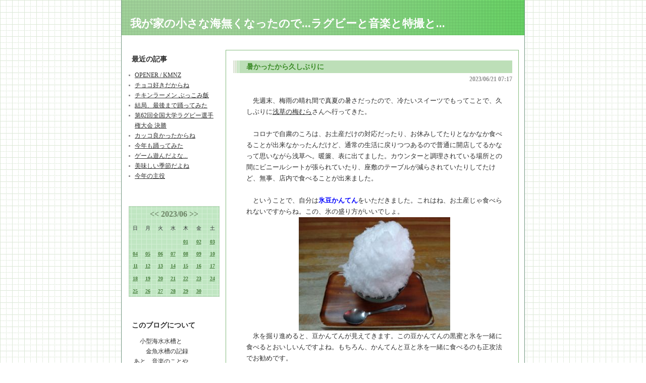

--- FILE ---
content_type: text/html; charset=UTF-8
request_url: https://ryuaquarium.asablo.jp/blog/2023/06/21/
body_size: 20959
content:
<!DOCTYPE HTML PUBLIC "-//W3C//DTD HTML 4.01 Transitional//EN" "http://www.w3.org/TR/html4/loose.dtd">
<html lang="ja">
<head>
<meta name="robots" content="INDEX, FOLLOW">
<meta http-equiv="content-type" content="text/html; charset=UTF-8">
<title>2023-06-21: 我が家の小さな海無くなったので...ラグビーと音楽と特撮と...</title>
<meta http-equiv="content-style-type" content="text/css"><link rel="stylesheet" type="text/css" href="https://s.asablo.jp/css/common2l/hougan_green/common2l.css" media="screen,tv,print">
<link rel="alternate" type="application/rss+xml" title="RSS" href="https://ryuaquarium.asablo.jp/blog/rss">
<link rel="alternate" media="handheld" type="application/xhtml+xml" href="https://ryuaquarium.k.asablo.jp/blog/2023/06/21/">
<link rel="stylesheet" type="text/css" href="https://s.asablo.jp/css/expandimage.css" media="screen,tv,print">
<meta http-equiv="content-script-type" content="text/javascript">
<script src="https://s.asablo.jp/js/expandimage.js" type="text/javascript"></script>
<script type="text/javascript" src="https://s.asablo.jp/editor/watermark_min.js?20131202_1"></script>
</head>
<body class="body-list body-date body-date-2023-06-21 body-year-2023 body-mon-06 body-mday-21 body-dow-wed" onload="asablo.bodyonload(this); asahi_createWaterMark ();"><div id="container">

<div id="head">
<h1><a href="https://ryuaquarium.asablo.jp/blog/">我が家の小さな海無くなったので...ラグビーと音楽と特撮と...</a></h1>
</div>

<div id="left">
<div class="sidebar">



<div class="mod mod-recent-articles">
<h2 class="mod-caption">最近の記事</h2>
<div class="mod-body">
<ul>
<li class="mod-text"><a href="https://ryuaquarium.asablo.jp/blog/2026/01/18/9829743">OPENER / KMNZ</a></li>
<li class="mod-text"><a href="https://ryuaquarium.asablo.jp/blog/2026/01/17/9829738">チョコ好きだからね</a></li>
<li class="mod-text"><a href="https://ryuaquarium.asablo.jp/blog/2026/01/16/9829642">チキンラーメン ぶっこみ飯</a></li>
<li class="mod-text"><a href="https://ryuaquarium.asablo.jp/blog/2026/01/15/9829624">結局、最後まで踊ってみた</a></li>
<li class="mod-text"><a href="https://ryuaquarium.asablo.jp/blog/2026/01/14/9829623">第62回全国大学ラグビー選手権大会 決勝</a></li>
<li class="mod-text"><a href="https://ryuaquarium.asablo.jp/blog/2026/01/13/9829473">カッコ良かったからね</a></li>
<li class="mod-text"><a href="https://ryuaquarium.asablo.jp/blog/2026/01/12/9828981">今年も踊ってみた</a></li>
<li class="mod-text"><a href="https://ryuaquarium.asablo.jp/blog/2026/01/11/9828979">ゲーム遊んだよな...</a></li>
<li class="mod-text"><a href="https://ryuaquarium.asablo.jp/blog/2026/01/10/9828769">美味しい季節だよね</a></li>
<li class="mod-text"><a href="https://ryuaquarium.asablo.jp/blog/2026/01/09/9828764">今年の主役</a></li>
</ul>

</div> <!-- //mod-body -->
</div> <!-- //mod -->

<div class="mod mod-calendar">

<div class="mod-body">
<table class="calendar" summary="記事が書かれた日を表示するカレンダー">
<tr>
<td colspan="7" class="calendar-title"><a href="https://ryuaquarium.asablo.jp/blog/2023/05/">&lt;&lt;</a>
<a href="https://ryuaquarium.asablo.jp/blog/2023/06/">2023/06</a>
<a href="https://ryuaquarium.asablo.jp/blog/2023/07/">&gt;&gt;</a>
</td>
</tr>
<tr>
<td class="calendar-sun-name">日</td>
<td class="calendar-wday-name">月</td>
<td class="calendar-wday-name">火</td>
<td class="calendar-wday-name">水</td>
<td class="calendar-wday-name">木</td>
<td class="calendar-wday-name">金</td>
<td class="calendar-sat-name">土</td>
</tr>
<tr class="calendar-row">
<td class="calendar-cell" colspan="4"></td>
<td class="calendar-cell"><a href="/blog/2023/06/01/">01</a></td>
<td class="calendar-cell"><a href="/blog/2023/06/02/">02</a></td>
<td class="calendar-cell"><a href="/blog/2023/06/03/">03</a></td>
</tr>
<tr class="calendar-row">
<td class="calendar-cell"><a href="/blog/2023/06/04/">04</a></td>
<td class="calendar-cell"><a href="/blog/2023/06/05/">05</a></td>
<td class="calendar-cell"><a href="/blog/2023/06/06/">06</a></td>
<td class="calendar-cell"><a href="/blog/2023/06/07/">07</a></td>
<td class="calendar-cell"><a href="/blog/2023/06/08/">08</a></td>
<td class="calendar-cell"><a href="/blog/2023/06/09/">09</a></td>
<td class="calendar-cell"><a href="/blog/2023/06/10/">10</a></td>
</tr>
<tr class="calendar-row">
<td class="calendar-cell"><a href="/blog/2023/06/11/">11</a></td>
<td class="calendar-cell"><a href="/blog/2023/06/12/">12</a></td>
<td class="calendar-cell"><a href="/blog/2023/06/13/">13</a></td>
<td class="calendar-cell"><a href="/blog/2023/06/14/">14</a></td>
<td class="calendar-cell"><a href="/blog/2023/06/15/">15</a></td>
<td class="calendar-cell"><a href="/blog/2023/06/16/">16</a></td>
<td class="calendar-cell"><a href="/blog/2023/06/17/">17</a></td>
</tr>
<tr class="calendar-row">
<td class="calendar-cell"><a href="/blog/2023/06/18/">18</a></td>
<td class="calendar-cell"><a href="/blog/2023/06/19/">19</a></td>
<td class="calendar-cell"><a href="/blog/2023/06/20/">20</a></td>
<td class="calendar-cell"><a href="/blog/2023/06/21/">21</a></td>
<td class="calendar-cell"><a href="/blog/2023/06/22/">22</a></td>
<td class="calendar-cell"><a href="/blog/2023/06/23/">23</a></td>
<td class="calendar-cell"><a href="/blog/2023/06/24/">24</a></td>
</tr>
<tr class="calendar-row">
<td class="calendar-cell"><a href="/blog/2023/06/25/">25</a></td>
<td class="calendar-cell"><a href="/blog/2023/06/26/">26</a></td>
<td class="calendar-cell"><a href="/blog/2023/06/27/">27</a></td>
<td class="calendar-cell"><a href="/blog/2023/06/28/">28</a></td>
<td class="calendar-cell"><a href="/blog/2023/06/29/">29</a></td>
<td class="calendar-cell"><a href="/blog/2023/06/30/">30</a></td>
<td class="calendar-cell" colspan="1"></td>
</tr>
</table> <!-- //calendar -->

</div> <!-- //mod-body -->
</div> <!-- //mod -->

<div class="mod mod-description">
<h2 class="mod-caption">このブログについて</h2>
<div class="mod-body">
<p class="mod-text">小型海水水槽と<br>
　　金魚水槽の記録<br>
あと、音楽のことや、<br>
　　ラグビー観戦記も...</p>
</div> <!-- //mod-body -->
</div> <!-- //mod -->

<div class="mod mod-category">
<h2 class="mod-caption">カテゴリ一覧</h2>
<div class="mod-body">
<ul>
<li class="mod-text"><a href="https://ryuaquarium.asablo.jp/blog/cat/rugby/">ラグビー観戦 (947)</a></li>
<li class="mod-text"><a href="https://ryuaquarium.asablo.jp/blog/cat/testmatch/">TEST MATCH (281)</a></li>
<li class="mod-text"><a href="https://ryuaquarium.asablo.jp/blog/cat/sevens/">SEVENS (31)</a></li>
<li class="mod-text"><a href="https://ryuaquarium.asablo.jp/blog/cat/rwc2023/">RUGBY WORLD CUP 2023 (13)</a></li>
<li class="mod-text"><a href="https://ryuaquarium.asablo.jp/blog/cat/rwc2019/">RUGBY WORLD CUP 2019 (91)</a></li>
<li class="mod-text"><a href="https://ryuaquarium.asablo.jp/blog/cat/rwc2015/">RUGBY WORLD CUP 2015 (21)</a></li>
<li class="mod-text"><a href="https://ryuaquarium.asablo.jp/blog/cat/rwc2011/">RUGBY WORLD CUP 2011 (9)</a></li>
<li class="mod-text"><a href="https://ryuaquarium.asablo.jp/blog/cat/2025-2026lo/">2025-2026 League One (4)</a></li>
<li class="mod-text"><a href="https://ryuaquarium.asablo.jp/blog/cat/2024-2025lo/">2024-2025 League One (14)</a></li>
<li class="mod-text"><a href="https://ryuaquarium.asablo.jp/blog/cat/2023-2024lo/">2023-2024 League One (14)</a></li>
<li class="mod-text"><a href="https://ryuaquarium.asablo.jp/blog/cat/2022-2023lo/">2022-2023 League One (21)</a></li>
<li class="mod-text"><a href="https://ryuaquarium.asablo.jp/blog/cat/2022lo/">2022 League One (38)</a></li>
<li class="mod-text"><a href="https://ryuaquarium.asablo.jp/blog/cat/2021tl/">2021 TOP LEAGUE (21)</a></li>
<li class="mod-text"><a href="https://ryuaquarium.asablo.jp/blog/cat/2020tl/">2020 TOP LEAGUE (17)</a></li>
<li class="mod-text"><a href="https://ryuaquarium.asablo.jp/blog/cat/2019-2020tl/">2019-2020 TOP LEAGUE (6)</a></li>
<li class="mod-text"><a href="https://ryuaquarium.asablo.jp/blog/cat/2018-2019tl/">2018-2019 TOP LEAGUE (19)</a></li>
<li class="mod-text"><a href="https://ryuaquarium.asablo.jp/blog/cat/2017-2018tl/">2017-2018 TOP LEAGUE (39)</a></li>
<li class="mod-text"><a href="https://ryuaquarium.asablo.jp/blog/cat/2016-2017tl/">2016-2017 TOP LEAGUE (38)</a></li>
<li class="mod-text"><a href="https://ryuaquarium.asablo.jp/blog/cat/2015-2016tl/">2015-2016 TOP LEAGUE (24)</a></li>
<li class="mod-text"><a href="https://ryuaquarium.asablo.jp/blog/cat/2014-2015tl/">2014-2015 TOP LEAGUE (21)</a></li>
<li class="mod-text"><a href="https://ryuaquarium.asablo.jp/blog/cat/2013-2014tl/">2013-2014 TOP LEAGUE (5)</a></li>
<li class="mod-text"><a href="https://ryuaquarium.asablo.jp/blog/cat/2012-2013tl/">2012-2013 TOP LEAGUE (2)</a></li>
<li class="mod-text"><a href="https://ryuaquarium.asablo.jp/blog/cat/2011-2012tl/">2011-2012 TOP LEAGUE (14)</a></li>
<li class="mod-text"><a href="https://ryuaquarium.asablo.jp/blog/cat/2010-2011tl/">2010-2011 TOP LEAGUE (8)</a></li>
<li class="mod-text"><a href="https://ryuaquarium.asablo.jp/blog/cat/braveblossoms/">ラグビー日本代表 (208)</a></li>
<li class="mod-text"><a href="https://ryuaquarium.asablo.jp/blog/cat/sunwolves/">サンウルブズ/SUNWOLVES (88)</a></li>
<li class="mod-text"><a href="https://ryuaquarium.asablo.jp/blog/cat/nihonsensyuken/">日本選手権 (29)</a></li>
<li class="mod-text"><a href="https://ryuaquarium.asablo.jp/blog/cat/univercity/">大学ラグビー (42)</a></li>
<li class="mod-text"><a href="https://ryuaquarium.asablo.jp/blog/cat/hsr/">高校ラグビー (2)</a></li>
<li class="mod-text"><a href="https://ryuaquarium.asablo.jp/blog/cat/premiership/">HK Premiership (23)</a></li>
<li class="mod-text"><a href="https://ryuaquarium.asablo.jp/blog/cat/open/">オープン戦 (14)</a></li>
<li class="mod-text"><a href="https://ryuaquarium.asablo.jp/blog/cat/marine/">海水水槽 (281)</a></li>
<li class="mod-text"><a href="https://ryuaquarium.asablo.jp/blog/cat/goldfish/">金魚水槽 (18)</a></li>
<li class="mod-text"><a href="https://ryuaquarium.asablo.jp/blog/cat/hornedfrog/">ベルツノガエル (74)</a></li>
<li class="mod-text"><a href="https://ryuaquarium.asablo.jp/blog/cat/crayfish/">ザリガニ (10)</a></li>
<li class="mod-text"><a href="https://ryuaquarium.asablo.jp/blog/cat/zoo/">動物園・水族館 (88)</a></li>
<li class="mod-text"><a href="https://ryuaquarium.asablo.jp/blog/cat/life/">生き物 (165)</a></li>
<li class="mod-text"><a href="https://ryuaquarium.asablo.jp/blog/cat/flower/">花 (183)</a></li>
<li class="mod-text"><a href="https://ryuaquarium.asablo.jp/blog/cat/sightseeingarea/">観光地 (369)</a></li>
<li class="mod-text"><a href="https://ryuaquarium.asablo.jp/blog/cat/cambodia/">CAMBODIA (10)</a></li>
<li class="mod-text"><a href="https://ryuaquarium.asablo.jp/blog/cat/dubai/">DUBAI (8)</a></li>
<li class="mod-text"><a href="https://ryuaquarium.asablo.jp/blog/cat/hongkong/">HONG KONG (538)</a></li>
<li class="mod-text"><a href="https://ryuaquarium.asablo.jp/blog/cat/korea/">KOREA (4)</a></li>
<li class="mod-text"><a href="https://ryuaquarium.asablo.jp/blog/cat/macau/">MACAU (13)</a></li>
<li class="mod-text"><a href="https://ryuaquarium.asablo.jp/blog/cat/philippines/">PHILIPPINES (3)</a></li>
<li class="mod-text"><a href="https://ryuaquarium.asablo.jp/blog/cat/shanghai/">SHANGHAI (43)</a></li>
<li class="mod-text"><a href="https://ryuaquarium.asablo.jp/blog/cat/taiwan/">TAIWAN (35)</a></li>
<li class="mod-text"><a href="https://ryuaquarium.asablo.jp/blog/cat/thailand/">THAILAND (12)</a></li>
<li class="mod-text"><a href="https://ryuaquarium.asablo.jp/blog/cat/usa/">USA (22)</a></li>
<li class="mod-text"><a href="https://ryuaquarium.asablo.jp/blog/cat/vietnam/">VIETNAM (30)</a></li>
<li class="mod-text"><a href="https://ryuaquarium.asablo.jp/blog/cat/music/">MUSIC (692)</a></li>
<li class="mod-text"><a href="https://ryuaquarium.asablo.jp/blog/cat/live/">LIVE! (97)</a></li>
<li class="mod-text"><a href="https://ryuaquarium.asablo.jp/blog/cat/cd/">CD (231)</a></li>
<li class="mod-text"><a href="https://ryuaquarium.asablo.jp/blog/cat/mp3/">MP3 MUSIC (331)</a></li>
<li class="mod-text"><a href="https://ryuaquarium.asablo.jp/blog/cat/dvd/">DVD (12)</a></li>
<li class="mod-text"><a href="https://ryuaquarium.asablo.jp/blog/cat/bluray/">Blu-ray (15)</a></li>
<li class="mod-text"><a href="https://ryuaquarium.asablo.jp/blog/cat/fz/">Frank Zappa (97)</a></li>
<li class="mod-text"><a href="https://ryuaquarium.asablo.jp/blog/cat/nekohacker/">Neko Hacker (99)</a></li>
<li class="mod-text"><a href="https://ryuaquarium.asablo.jp/blog/cat/wednesday/">水曜日のカンパネラ (67)</a></li>
<li class="mod-text"><a href="https://ryuaquarium.asablo.jp/blog/cat/xmas/">XMAS (81)</a></li>
<li class="mod-text"><a href="https://ryuaquarium.asablo.jp/blog/cat/movie/">映画 (345)</a></li>
<li class="mod-text"><a href="https://ryuaquarium.asablo.jp/blog/cat/engeki/">演劇 (25)</a></li>
<li class="mod-text"><a href="https://ryuaquarium.asablo.jp/blog/cat/maskedrider/">仮面ライダー (262)</a></li>
<li class="mod-text"><a href="https://ryuaquarium.asablo.jp/blog/cat/super/">スーパー戦隊 (74)</a></li>
<li class="mod-text"><a href="https://ryuaquarium.asablo.jp/blog/cat/godzilla/">ゴジラ (151)</a></li>
<li class="mod-text"><a href="https://ryuaquarium.asablo.jp/blog/cat/kaijyu/">怪獣 (93)</a></li>
<li class="mod-text"><a href="https://ryuaquarium.asablo.jp/blog/cat/foods/">食事 (1361)</a></li>
<li class="mod-text"><a href="https://ryuaquarium.asablo.jp/blog/cat/ramen/">ラーメン (43)</a></li>
<li class="mod-text"><a href="https://ryuaquarium.asablo.jp/blog/cat/cupnoodle/">カップ麺 (478)</a></li>
<li class="mod-text"><a href="https://ryuaquarium.asablo.jp/blog/cat/recipe/">レシピ (43)</a></li>
<li class="mod-text"><a href="https://ryuaquarium.asablo.jp/blog/cat/sneakers/">スニーカー (16)</a></li>
<li class="mod-text"><a href="https://ryuaquarium.asablo.jp/blog/cat/douga/">動画 (252)</a></li>
<li class="mod-text"><a href="https://ryuaquarium.asablo.jp/blog/cat/exhibition/">展示会 (105)</a></li>
<li class="mod-text"><a href="https://ryuaquarium.asablo.jp/blog/cat/book/">本 (206)</a></li>
<li class="mod-text"><a href="https://ryuaquarium.asablo.jp/blog/cat/yuruchara/">キャラクター (539)</a></li>
<li class="mod-text"><a href="https://ryuaquarium.asablo.jp/blog/cat/windowdisplay/">Window Display (109)</a></li>
<li class="mod-text"><a href="https://ryuaquarium.asablo.jp/blog/cat/event/">イベント (21)</a></li>
<li class="mod-text"><a href="https://ryuaquarium.asablo.jp/blog/cat/star/">星 (8)</a></li>
<li class="mod-text"><a href="https://ryuaquarium.asablo.jp/blog/cat/others/">その他 (527)</a></li>
</ul>

</div> <!-- //mod-body -->
</div> <!-- //mod -->

<div class="mod mod-backno">
<h2 class="mod-caption">バックナンバー</h2>
<div class="mod-body">
<ul>
<li class="mod-text"><a href="https://ryuaquarium.asablo.jp/blog/2026/01/">2026/ 1</a></li>
<li class="mod-text"><a href="https://ryuaquarium.asablo.jp/blog/2025/12/">2025/12</a></li>
<li class="mod-text"><a href="https://ryuaquarium.asablo.jp/blog/2025/11/">2025/11</a></li>
<li class="mod-text"><a href="https://ryuaquarium.asablo.jp/blog/2025/10/">2025/10</a></li>
<li class="mod-text"><a href="https://ryuaquarium.asablo.jp/blog/2025/09/">2025/ 9</a></li>
<li class="mod-text"><a href="https://ryuaquarium.asablo.jp/blog/2025/08/">2025/ 8</a></li>
<li class="mod-text"><a href="https://ryuaquarium.asablo.jp/blog/2025/07/">2025/ 7</a></li>
<li class="mod-text"><a href="https://ryuaquarium.asablo.jp/blog/2025/06/">2025/ 6</a></li>
<li class="mod-text"><a href="https://ryuaquarium.asablo.jp/blog/2025/05/">2025/ 5</a></li>
<li class="mod-text"><a href="https://ryuaquarium.asablo.jp/blog/2025/04/">2025/ 4</a></li>
<li class="mod-text"><a href="https://ryuaquarium.asablo.jp/blog/2025/03/">2025/ 3</a></li>
<li class="mod-text"><a href="https://ryuaquarium.asablo.jp/blog/2025/02/">2025/ 2</a></li>
<li class="mod-link-to-archives"><a href="https://ryuaquarium.asablo.jp/blog/archives">&lt;&lt;</a></li>
</ul>

</div> <!-- //mod-body -->
</div> <!-- //mod -->








<div class="mod mod-rss-button">
<h2 class="mod-caption"><a href="https://ryuaquarium.asablo.jp/blog/rss">RSS</a></h2>
</div> <!-- //mod -->

<div class="mod mod-login-button">
<h2 class="mod-caption"><a href="https://www.asablo.jp/app?target_fqdn=ryuaquarium.asablo.jp&amp;target_path=/blog/" rel="nofollow">ログイン</a></h2>
</div> <!-- //mod -->



</div> <!-- //sidebar -->
</div> <!-- //left -->

<div id="center">
<div id="main">







<div class="msg msg-9595318 msg-cat-sightseeingarea msg-cat-foods msg-date-2023-06-21 msg-year-2023 msg-mon-06 msg-mday-21 msg-dow-wed msg-hour-07">
<h2 class="msg-title"><a href="/blog/2023/06/21/9595318">暑かったから久しぶりに</a> ― <span class="msg-date">2023/06/21 07:17</span></h2>
<div class="msg-body">

<div class="msg-content">
<div class="pos">

<DIV class="asahi_editor_line">　先週末、梅雨の晴れ間で真夏の暑さだったので、冷たいスイーツでもってことで、久しぶりに<A target="_blank" href="https://ryuaquarium.asablo.jp/blog/2016/07/24/8132906">浅草の梅むら</A>さんへ行ってきた。</DIV><DIV class="asahi_editor_line"><BR></DIV><DIV class="asahi_editor_line">　コロナで自粛のころは、お土産だけの対応だったり、お休みしてたりとなかなか食べることが出来なかったんだけど、通常の生活に戻りつつあるので普通に開店してるかなって思いながら浅草へ。暖簾、表に出てました。カウンターと調理されている場所との間にビニールシートが張られていたり、座敷のテーブルが減らされていたりしてたけど、無事、店内で食べることが出来ました。</DIV><DIV class="asahi_editor_line"><BR></DIV><DIV class="asahi_editor_line">　ということで、自分は<SPAN class="asahi_editor_styling" style="color: rgb(0, 0, 255);"><SPAN class="asahi_editor_styling" style="font-weight: bold;">氷豆かんてん</SPAN></SPAN>をいただきました。これはね、お土産じゃ食べられないですからね。この、氷の盛り方がいいでしょ。</DIV><DIV class="asahi_editor_line"><DIV class="msg-pict-2" style="text-align: center;"><IMG src="http://ryuaquarium.asablo.jp/blog/img/2023/06/18/6822bc.jpg" alt="暑かったから久しぶりに" title="暑かったから久しぶりに" style="width: 300px; height: 225px; border: none;"></DIV></DIV><DIV class="asahi_editor_line">　氷を掘り進めると、豆かんてんが見えてきます。この豆かんてんの黒蜜と氷を一緒に食べるとおいしいんですよね。もちろん、かんてんと豆と氷を一緒に食べるのも正攻法でお勧めです。</DIV><DIV class="asahi_editor_line"><DIV class="msg-pict-2" style="text-align: center;"><IMG src="http://ryuaquarium.asablo.jp/blog/img/2023/06/18/6822bd.jpg" alt="暑かったから久しぶりに" title="暑かったから久しぶりに" style="width: 300px; height: 225px; border: none;"></DIV></DIV><DIV class="asahi_editor_line">　最後は、普通の豆かんてんですね。</DIV><DIV class="asahi_editor_line"><DIV class="msg-pict-2" style="text-align: center;"><IMG src="http://ryuaquarium.asablo.jp/blog/img/2023/06/18/6822be.jpg" alt="暑かったから久しぶりに" title="暑かったから久しぶりに" style="width: 300px; height: 225px; border: none;"></DIV></DIV><DIV class="asahi_editor_line">　梅むらさんの豆が美味しいんだよね。普通の塩豆とは違ってて、マジ美味しい。このお店以外ではこの豆は食べられないので、また浅草に行ったときには食べたいと思います。</DIV>

</div>
</div>
</div> <!-- //msg-body -->
<p class="msg-footer"><span class="msg-author-info">by <span class="msg-author-name">ロンパパ</span></span> <span class="msg-category-list"><span class="msg-category-info">[<a href="https://ryuaquarium.asablo.jp/blog/cat/sightseeingarea/">観光地</a>]</span> <span class="msg-category-info">[<a href="https://ryuaquarium.asablo.jp/blog/cat/foods/">食事</a>]</span> </span> <span class="msg-comment-info">[<a href="/blog/2023/06/21/9595318#c">コメント(0)</a>｜<a href="/blog/2023/06/21/9595318#tb">トラックバック(0)</a>]</span></p>
</div> <!-- //msg -->










</div> <!-- //main -->
</div> <!-- //center -->

<p id="footer"><a href="https://asahi-net.jp/asablo/" onclick="window.open(this.href, '_blank'); return false;" onkeypress="window.open(this.href, '_blank'); return false;"><img src="https://s.asablo.jp/img/banner1.gif" alt="アサブロ の トップページ" width="160" height="34"></a>
</p>
</div> <!-- //container -->
</body>
</html>

